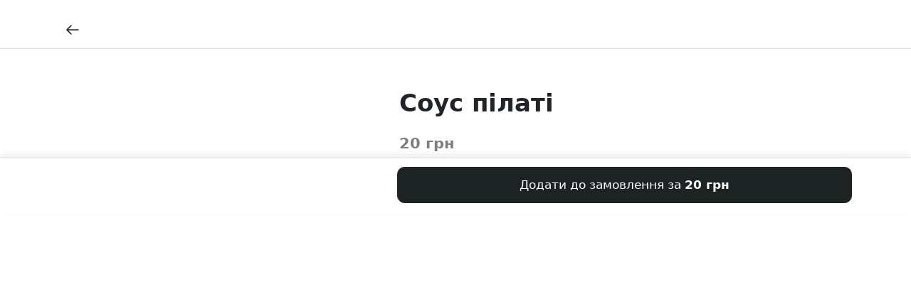

--- FILE ---
content_type: text/html; charset=utf-8
request_url: https://kulturafood.zt.ua/product/81
body_size: 6493
content:
<!DOCTYPE html><html><head><meta charSet="utf-8"/><meta name="viewport" content="width=device-width"/><link rel="icon" href="https://img.postershop.me/29391/dc1ffaf6-9d27-4b93-9fbb-40ed5ea9709a_image.jpeg"/><style type="text/css">:root{ --cs-main: 29, 34, 35 !important;--cs-darker-main: 23, 27, 27 !important;--cs-lighten-main: 221, 222, 222 !important;--cs-slightly-lighten-main: 63, 67, 68 !important;--cs-background: 255, 255, 255 !important;--cs-alt-background: 242, 246, 247 !important;--cs-lighter-inactive: 211, 219, 221 !important;--cs-secondary-text: 137, 141, 142 !important;--cs-font: 28, 34, 35 !important;--cs-main-text: 255, 255, 255 !important;--cs-btn-font: 255, 255, 255 !important;
--bs-primary: rgb(29, 34, 35);
--bs-primary-rgb: 29, 34, 35;}</style><script async="" src="https://www.googletagmanager.com/gtag/js?id=UA-42569912-5"></script><script>
                            window.dataLayer = window.dataLayer || [];
                            function gtag(){dataLayer.push(arguments);}
                            gtag('js', new Date());
                            gtag('config', 'UA-42569912-5', { custom_map: {'dimension1': 'abTest'} });
                            gtag('event', 'setCustomDimension', { abTest: 'newShop' });
                        </script><title>Соус пілаті купить в  - Kultura Food</title><meta property="og:type" content="restaurant.menu_item"/><meta property="og:title" content="Соус пілаті купить в  - Kultura Food"/><meta property="og:url" content="/product/81"/><meta property="og:image"/><meta property="og:description" content=""/><meta name="description" content=""/><meta property="restaurant:section" content=""/><meta property="restaurant:variation:price:amount" content="20"/><meta name="next-head-count" content="15"/><script>
var _rollbarConfig = {
  accessToken: 'd41589825ca74b009ff89b088960a390',
  environment: 'b2c_client',
  captureUncaught: true,
  captureUnhandledRejections: true,
  uncaughtErrorLevel: 'critical',
  payload: {
    client: {
      javascript: {
        guess_uncaught_frames: true,
        source_map_enabled: true
      }
    },
    person: {
      id: '317588',
      username: 'kulturafood4'
    }
  },
  transform: function transformClientSide(e){e?.body?.message?.body?e.fingerprint=e.body.message.body:e?.body?.trace?.exception?.description?e.fingerprint=e.body.trace.exception.description:e?.body?.trace?.exception?.message&&(e.fingerprint=e.body.trace.exception.message)}
};
!function(r){var e={};function o(n){if(e[n])return e[n].exports;var t=e[n]={i:n,l:!1,exports:{}};return r[n].call(t.exports,t,t.exports,o),t.l=!0,t.exports}o.m=r,o.c=e,o.d=function(r,e,n){o.o(r,e)||Object.defineProperty(r,e,{enumerable:!0,get:n})},o.r=function(r){"undefined"!=typeof Symbol&&Symbol.toStringTag&&Object.defineProperty(r,Symbol.toStringTag,{value:"Module"}),Object.defineProperty(r,"__esModule",{value:!0})},o.t=function(r,e){if(1&e&&(r=o(r)),8&e)return r;if(4&e&&"object"==typeof r&&r&&r.__esModule)return r;var n=Object.create(null);if(o.r(n),Object.defineProperty(n,"default",{enumerable:!0,value:r}),2&e&&"string"!=typeof r)for(var t in r)o.d(n,t,function(e){return r[e]}.bind(null,t));return n},o.n=function(r){var e=r&&r.__esModule?function(){return r.default}:function(){return r};return o.d(e,"a",e),e},o.o=function(r,e){return Object.prototype.hasOwnProperty.call(r,e)},o.p="",o(o.s=0)}([function(r,e,o){"use strict";var n=o(1),t=o(5);_rollbarConfig=_rollbarConfig||{},_rollbarConfig.rollbarJsUrl=_rollbarConfig.rollbarJsUrl||"https://cdn.rollbar.com/rollbarjs/refs/tags/v2.26.1/rollbar.min.js",_rollbarConfig.async=void 0===_rollbarConfig.async||_rollbarConfig.async;var a=n.setupShim(window,_rollbarConfig),l=t(_rollbarConfig);window.rollbar=n.Rollbar,a.loadFull(window,document,!_rollbarConfig.async,_rollbarConfig,l)},function(r,e,o){"use strict";var n=o(2),t=o(3);function a(r){return function(){try{return r.apply(this,arguments)}catch(r){try{console.error("[Rollbar]: Internal error",r)}catch(r){}}}}var l=0;function i(r,e){this.options=r,this._rollbarOldOnError=null;var o=l++;this.shimId=function(){return o},"undefined"!=typeof window&&window._rollbarShims&&(window._rollbarShims[o]={handler:e,messages:[]})}var s=o(4),d=function(r,e){return new i(r,e)},c=function(r){return new s(d,r)};function u(r){return a((function(){var e=this,o=Array.prototype.slice.call(arguments,0),n={shim:e,method:r,args:o,ts:new Date};window._rollbarShims[this.shimId()].messages.push(n)}))}i.prototype.loadFull=function(r,e,o,n,t){var l=!1,i=e.createElement("script"),s=e.getElementsByTagName("script")[0],d=s.parentNode;i.crossOrigin="",i.src=n.rollbarJsUrl,o||(i.async=!0),i.onload=i.onreadystatechange=a((function(){if(!(l||this.readyState&&"loaded"!==this.readyState&&"complete"!==this.readyState)){i.onload=i.onreadystatechange=null;try{d.removeChild(i)}catch(r){}l=!0,function(){var e;if(void 0===r._rollbarDidLoad){e=new Error("rollbar.js did not load");for(var o,n,a,l,i=0;o=r._rollbarShims[i++];)for(o=o.messages||[];n=o.shift();)for(a=n.args||[],i=0;i<a.length;++i)if("function"==typeof(l=a[i])){l(e);break}}"function"==typeof t&&t(e)}()}})),d.insertBefore(i,s)},i.prototype.wrap=function(r,e,o){try{var n;if(n="function"==typeof e?e:function(){return e||{}},"function"!=typeof r)return r;if(r._isWrap)return r;if(!r._rollbar_wrapped&&(r._rollbar_wrapped=function(){o&&"function"==typeof o&&o.apply(this,arguments);try{return r.apply(this,arguments)}catch(o){var e=o;throw e&&("string"==typeof e&&(e=new String(e)),e._rollbarContext=n()||{},e._rollbarContext._wrappedSource=r.toString(),window._rollbarWrappedError=e),e}},r._rollbar_wrapped._isWrap=!0,r.hasOwnProperty))for(var t in r)r.hasOwnProperty(t)&&(r._rollbar_wrapped[t]=r[t]);return r._rollbar_wrapped}catch(e){return r}};for(var p="log,debug,info,warn,warning,error,critical,global,configure,handleUncaughtException,handleAnonymousErrors,handleUnhandledRejection,captureEvent,captureDomContentLoaded,captureLoad".split(","),f=0;f<p.length;++f)i.prototype[p[f]]=u(p[f]);r.exports={setupShim:function(r,e){if(r){var o=e.globalAlias||"Rollbar";if("object"==typeof r[o])return r[o];r._rollbarShims={},r._rollbarWrappedError=null;var l=new c(e);return a((function(){e.captureUncaught&&(l._rollbarOldOnError=r.onerror,n.captureUncaughtExceptions(r,l,!0),e.wrapGlobalEventHandlers&&t(r,l,!0)),e.captureUnhandledRejections&&n.captureUnhandledRejections(r,l,!0);var a=e.autoInstrument;return!1!==e.enabled&&(void 0===a||!0===a||function(r){return!("object"!=typeof r||void 0!==r.page&&!r.page)}(a))&&r.addEventListener&&(r.addEventListener("load",l.captureLoad.bind(l)),r.addEventListener("DOMContentLoaded",l.captureDomContentLoaded.bind(l))),r[o]=l,l}))()}},Rollbar:c}},function(r,e,o){"use strict";function n(r,e,o,n){r._rollbarWrappedError&&(n[4]||(n[4]=r._rollbarWrappedError),n[5]||(n[5]=r._rollbarWrappedError._rollbarContext),r._rollbarWrappedError=null);var t=e.handleUncaughtException.apply(e,n);o&&o.apply(r,n),"anonymous"===t&&(e.anonymousErrorsPending+=1)}r.exports={captureUncaughtExceptions:function(r,e,o){if(r){var t;if("function"==typeof e._rollbarOldOnError)t=e._rollbarOldOnError;else if(r.onerror){for(t=r.onerror;t._rollbarOldOnError;)t=t._rollbarOldOnError;e._rollbarOldOnError=t}e.handleAnonymousErrors();var a=function(){var o=Array.prototype.slice.call(arguments,0);n(r,e,t,o)};o&&(a._rollbarOldOnError=t),r.onerror=a}},captureUnhandledRejections:function(r,e,o){if(r){"function"==typeof r._rollbarURH&&r._rollbarURH.belongsToShim&&r.removeEventListener("unhandledrejection",r._rollbarURH);var n=function(r){var o,n,t;try{o=r.reason}catch(r){o=void 0}try{n=r.promise}catch(r){n="[unhandledrejection] error getting `promise` from event"}try{t=r.detail,!o&&t&&(o=t.reason,n=t.promise)}catch(r){}o||(o="[unhandledrejection] error getting `reason` from event"),e&&e.handleUnhandledRejection&&e.handleUnhandledRejection(o,n)};n.belongsToShim=o,r._rollbarURH=n,r.addEventListener("unhandledrejection",n)}}}},function(r,e,o){"use strict";function n(r,e,o){if(e.hasOwnProperty&&e.hasOwnProperty("addEventListener")){for(var n=e.addEventListener;n._rollbarOldAdd&&n.belongsToShim;)n=n._rollbarOldAdd;var t=function(e,o,t){n.call(this,e,r.wrap(o),t)};t._rollbarOldAdd=n,t.belongsToShim=o,e.addEventListener=t;for(var a=e.removeEventListener;a._rollbarOldRemove&&a.belongsToShim;)a=a._rollbarOldRemove;var l=function(r,e,o){a.call(this,r,e&&e._rollbar_wrapped||e,o)};l._rollbarOldRemove=a,l.belongsToShim=o,e.removeEventListener=l}}r.exports=function(r,e,o){if(r){var t,a,l="EventTarget,Window,Node,ApplicationCache,AudioTrackList,ChannelMergerNode,CryptoOperation,EventSource,FileReader,HTMLUnknownElement,IDBDatabase,IDBRequest,IDBTransaction,KeyOperation,MediaController,MessagePort,ModalWindow,Notification,SVGElementInstance,Screen,TextTrack,TextTrackCue,TextTrackList,WebSocket,WebSocketWorker,Worker,XMLHttpRequest,XMLHttpRequestEventTarget,XMLHttpRequestUpload".split(",");for(t=0;t<l.length;++t)r[a=l[t]]&&r[a].prototype&&n(e,r[a].prototype,o)}}},function(r,e,o){"use strict";function n(r,e){this.impl=r(e,this),this.options=e,function(r){for(var e=function(r){return function(){var e=Array.prototype.slice.call(arguments,0);if(this.impl[r])return this.impl[r].apply(this.impl,e)}},o="log,debug,info,warn,warning,error,critical,global,configure,handleUncaughtException,handleAnonymousErrors,handleUnhandledRejection,_createItem,wrap,loadFull,shimId,captureEvent,captureDomContentLoaded,captureLoad".split(","),n=0;n<o.length;n++)r[o[n]]=e(o[n])}(n.prototype)}n.prototype._swapAndProcessMessages=function(r,e){var o,n,t;for(this.impl=r(this.options);o=e.shift();)n=o.method,t=o.args,this[n]&&"function"==typeof this[n]&&("captureDomContentLoaded"===n||"captureLoad"===n?this[n].apply(this,[t[0],o.ts]):this[n].apply(this,t));return this},r.exports=n},function(r,e,o){"use strict";r.exports=function(r){return function(e){if(!e&&!window._rollbarInitialized){for(var o,n,t=(r=r||{}).globalAlias||"Rollbar",a=window.rollbar,l=function(r){return new a(r)},i=0;o=window._rollbarShims[i++];)n||(n=o.handler),o.handler._swapAndProcessMessages(l,o.messages);window[t]=n,window._rollbarInitialized=!0}}}}]);
</script><link rel="preload" href="/_next/static/css/f4c653288f495995.css" as="style"/><link rel="stylesheet" href="/_next/static/css/f4c653288f495995.css" data-n-g=""/><noscript data-n-css=""></noscript><script defer="" nomodule="" src="/_next/static/chunks/polyfills-c67a75d1b6f99dc8.js"></script><script src="/_next/static/chunks/webpack-87b40e5ca5379e98.js" defer=""></script><script src="/_next/static/chunks/framework-2a00069ad984417b.js" defer=""></script><script src="/_next/static/chunks/main-7eb85e9377686b12.js" defer=""></script><script src="/_next/static/chunks/pages/_app-ee366f7b35c6c5c6.js" defer=""></script><script src="/_next/static/chunks/5198-75d29fad5a8bad09.js" defer=""></script><script src="/_next/static/chunks/1728-3d47ac43acaf6b67.js" defer=""></script><script src="/_next/static/chunks/5797-3515557e26bb59d9.js" defer=""></script><script src="/_next/static/chunks/429-a2231a42dce073bd.js" defer=""></script><script src="/_next/static/chunks/8306-738265cd7213d077.js" defer=""></script><script src="/_next/static/chunks/pages/product/%5Bpid%5D-9c3e1e4c6d08ca39.js" defer=""></script><script src="/_next/static/59dVPh-zggiFGy5K817Wa/_buildManifest.js" defer=""></script><script src="/_next/static/59dVPh-zggiFGy5K817Wa/_ssgManifest.js" defer=""></script></head><body data-bs-theme="light"><div id="__next"><div class="custom-js"><!-- Google tag (gtag.js) -->
<script async src="https://www.googletagmanager.com/gtag/js?id=AW-11045284402"></script>
<script>
  window.dataLayer = window.dataLayer || [];
  function gtag(){dataLayer.push(arguments);}
  gtag('js', new Date());

  gtag('config', 'AW-11045284402');
</script></div><div class="here-js-scripts"></div><div class="mt-2 mb-4"><div><div class=" "><nav class="navbar sticky-top p-0 py-md-2 navbar-expand-md navbar-light border-bottom undefined"><div class="container px-5 flex-nowrap"><div class="navbar-brand w-100 m-0 pt-0 pt-md-2"><div class="row"><div class="col"><a data-testid="modal_back_btn" class="text-decoration-none p-3 ms-n3" href="/"><svg width="24" height="24" viewBox="0 0 24 24" fill="none" xmlns="http://www.w3.org/2000/svg"><path d="M20 12L4 12M4 12L10 6M4 12L10 18" stroke="currentColor" stroke-width="1.5" stroke-linecap="round" stroke-linejoin="round"></path></svg></a></div><div class="col-auto"><span class="h6"></span></div><div class="col"></div></div></div><ul class="navbar-nav ms-auto mb-2 mb-md-0 d-none d-md-flex"></ul></div></nav></div></div></div><div class="container px-5 px-md-7 pt-md-5 flex-grow-1 false "><div class="row"><div class="col-sm-12 col-md-5 undefined"></div><div class="col-sm-12 col-md-7"><h1 data-testid="product_name_in_popup" class="mt-5 mb-3">Соус пілаті</h1><div class="d-flex flex-wrap mt-2"></div><div class="text-muted p-0 mt-3 h4">20 грн</div></div></div></div><div class="px-4 pb-4 pt-3 border-top sticky-bottom bg-body"><div class="container"><div class="row"><div class="col-sm-12 col-md-7 offset-md-5"><button data-testid="submit_product_in_popup_btn" class="btn btn-primary w-100 py-3 position-relative " type="button"><span>Додати до замовлення за <b>20 грн</b></span></button></div></div></div></div></div><script id="__NEXT_DATA__" type="application/json">{"props":{"pageProps":{"product":{"product_id":7125757,"name":"Соус пілаті","photo":null,"description":null,"isWeight":false,"popular":false,"sort_order":136,"price":20,"pos_id":81,"seoTitle":"Соус пілаті купить в  - Kultura Food","seoDescription":"","tags":[]},"settings":{"lang":"uk","siteLang":"uk","accountEmail":"homicch.tat212@gmail.com","email":"homich.tat21@gmail.com","tariff":"poster-shop","shouldRedirectToPsMe":true,"favicon":"https://img.postershop.me/29391/dc1ffaf6-9d27-4b93-9fbb-40ed5ea9709a_image.jpeg","logo":"","logoWidth":0,"logoHeight":0,"country":"UA","currency":{"currency_id":10,"pos_id":1,"name":"Украинская гривна","code":"грн.","symbol":"₴","iso_code":"UAH","iso_number":"980"},"shopName":"Kultura Food","customDomain":"kulturafood.zt.ua","siteDomain":"kulturafood4.ps.me","staticPageUrlPrefix":"/page/","freeDeliveryOrderAmount":600,"deliveryPrice":100,"minOrderAmount":0,"posAccountNumber":"317588","posAccountName":"kulturafood4","customJS":"\u003c!-- Google tag (gtag.js) --\u003e\n\u003cscript async src=\"https://www.googletagmanager.com/gtag/js?id=AW-11045284402\"\u003e\u003c/script\u003e\n\u003cscript\u003e\n  window.dataLayer = window.dataLayer || [];\n  function gtag(){dataLayer.push(arguments);}\n  gtag('js', new Date());\n\n  gtag('config', 'AW-11045284402');\n\u003c/script\u003e","phone":"+380630717743","mainPageSeoTitle":"Kultura Food  ","mainPageSeoDescription":"","deliveryColor":"#1D2223","deliveryColorTheme":1,"blockShop":false,"showCart":true,"showSiteMode":true,"customCssDelivery":null,"successfulPaymentText":"","showDisabledOrdersNotice":false,"isFeedbackConnected":true,"isPaymentConnected":true,"paymentSettings":{"paymentAccounts":[{"id":5543,"account_id":29391,"type":"site","company_name":"Хомич Геннадій Вячеславович","ownership":"individual","iban":"UA693052990000026008036410647","okpo":"2849013293","merchant_id":null,"email":"homich.tat12@gmail.com","phone":"0679231496","provider":2,"status":0,"created_at":"2025-09-14T08:13:07.000000Z","updated_at":"2025-09-14T08:13:07.000000Z","deleted_at":null,"fullCompanyName":"ФОП Хомич Геннадій Вячеславович","publicKey":"i38798711143","taxes":[]}],"currentProvider":null,"availableProviders":{"2":"liqpay"}},"newDesignMenu":false,"useCloudFlareImage":true,"contacts":{"phone":"+380630717743","email":"homich.tat21@gmail.com","address":"проспект Миру, 15, Житомир, Житомирська область","additional":"","markers":[{"lat":"50.27811135637669","lng":"28.6352875828743"}],"fb":"","instagram":"kulturafood.zt.ua","youtube":"","twitter":"","telegram":"","tiktok":"","wifiName":"","wifiPass":""},"accountPhone":"0972501515","featureFlags":[],"deliveryData":{"deliveries":[{"delivery_id":1,"name":"Самовывоз","type":"pickup","enabled":true,"spotIds":[39129]},{"delivery_id":2,"name":"Курьером","type":"courier","enabled":true,"spotIds":[39129]}],"enabledOrders":true,"deliveryPrice":10000,"useDeliveryNearestSpot":false,"freeDeliveryOrderAmount":600,"currency":{"currency_id":10,"pos_id":1,"name":"Украинская гривна","code":"грн.","symbol":"₴","iso_code":"UAH","iso_number":"980"},"spots":[{"spot_id":39129,"pos_id":1,"name":"kulturafood4","address":""}]},"paymentsType":["cash","card_when_received"],"isShopWithCart":true,"hubBanner":"","spots":[{"spot_id":1,"lat":null,"lng":null,"opening_time":"","closing_time":"","all_day":0}],"serverTimeFormatted":"2026-01-24 11:40","isShowOnboarding":true}}},"page":"/product/[pid]","query":{"pid":"81"},"buildId":"59dVPh-zggiFGy5K817Wa","runtimeConfig":{"rollbarClientToken":"d41589825ca74b009ff89b088960a390"},"isFallback":false,"isExperimentalCompile":false,"gip":true,"scriptLoader":[]}</script></body></html>